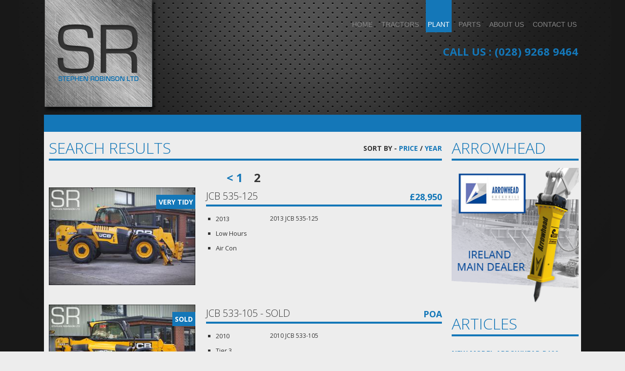

--- FILE ---
content_type: text/html; charset=utf-8
request_url: http://stephenrobinson.com/search/results/?type=plant&start=15&sort=price
body_size: 19911
content:
<!DOCTYPE html>
<!--[if !IE]><!-->
<html lang="en-GB">
<!--<![endif]-->
<!--[if IE 6 ]><html lang="en-GB" class="ie ie6"> <script src="themes/simple/javascript/ie6/warning.js"></script><script>window.onload=function(){e("js/ie6/")}</script><![endif]-->
<!--[if IE 7 ]><html lang="en-GB" class="ie ie7"><script src="themes/simple/javascript/ie6/warning.js"></script><script>window.onload=function(){e("js/ie6/")}</script><![endif]-->
<!--[if IE 8 ]><html lang="en-GB" class="ie ie8"><script src="themes/simple/javascript/ie6/warning.js"></script><script>window.onload=function(){e("js/ie6/")}</script><![endif]-->
    <!--[if IE 9]>
    <style type="text/css">
        @import url(themes/simple/css/ie9.css);
    </style>
    <![endif]-->
<head>
	<base href="http://stephenrobinson.com/"><!--[if lte IE 6]></base><![endif]-->
	<title>Stephen Robinson LTD - Ford Tractor Parts  &raquo; </title>
	<meta charset="utf-8">
	<meta name="viewport" content="width=device-width, initial-scale=1.0, maximum-scale=1.0, user-scalable=0">
	<meta http-equiv="Content-Type" content="text/html; charset=utf-8">
	<meta name="description" content="Stephen Robinson Ltd is a family business based in Hillsborough in Northern Ireland, Specialising in Ford Tractor Parts, Car Sales, Agricultural Plant sales and Rockhammers sales">
	<meta name="keywords" content="Rock breakers NI Northern Ireland, Rockbreakers NI Northern Ireland, Rock Hammers NI Northern Ireland, Rockhammer NI Northern Ireland, Hydraulic Hammers NI Northern Ireland, Hydraulic Rock Breakers NI Northern Ireland, Arrowhead Rockbreakers NI, Arrowhead Rock Hammers NI Northern Ireland, Arrowhead Hydraulic Breakers NI Northern Ireland, Ford Tractor Parts, Ford Tractor Spares, Ford Tractor Breakers, Ford Tractor Parts NI, Ford Tractor NI, Tractor Sales Ni, Car sales NI">
	<meta name="generator" content="SilverStripe - http://silverstripe.org" />
<meta http-equiv="Content-type" content="text/html; charset=utf-8" />

	<!--[if lt IE 9]>
	<script src="//html5shiv.googlecode.com/svn/trunk/html5.js"></script>
	<![endif]-->
	
	
	
	
	
	
	
	
	



	<link rel="shortcut icon" href="themes/simple/images/favicon.ico" />
	<link href='http://fonts.googleapis.com/css?family=Open+Sans:300italic,400italic,400,800,700,300' rel='stylesheet' type='text/css'>
<link rel="stylesheet" type="text/css" href="/themes/simple/css/reset.css?m=1404767322" />
<link rel="stylesheet" type="text/css" href="/themes/simple/css/typography.css?m=1416930671" />
<link rel="stylesheet" type="text/css" href="/themes/simple/css/form.css?m=1408190185" />
<link rel="stylesheet" type="text/css" href="/themes/simple/css/layout.css?m=1511206893" />
<link rel="stylesheet" type="text/css" href="/themes/simple/css/light.css?m=1404767322" />
<link rel="stylesheet" type="text/css" href="/themes/simple/css/nivo-slider.css?m=1409595698" />
<link rel="stylesheet" type="text/css" href="/themes/simple/css/default.css?m=1406642885" />
<link rel="stylesheet" type="text/css" href="/themes/simple/css/owl.carousel.css?m=1405082870" />
<link rel="stylesheet" type="text/css" href="/themes/simple/css/owl.theme.css?m=1409595698" />
</head>
<body class="Page no-sidebar" dir="ltr">

<div class="background">
	
<header class="header" role="banner">
	<div class="inner typography">
	<div class="header">
	<div id="logo">
     <a href="/"><img src="themes/simple/images/logo.png"/></a>
     </div>
		<div class="unit size4of4 lastUnit">
			<a href="http://stephenrobinson.com/" class="brand" rel="home">
				<!----!>
				
				<p><!--CALL US : (028) 9268 9464 --!></p>
				
			</a>
						<nav class="primary">
	<span class="nav-open-button">²</span>
	<ul>
		<li class="link"><a href="/" title="Tractors">Home</a></li>
		<li class="link"><a href="/search/results/?type=tractor" title="Tractors">Tractors</a></li>
		<!-- HIDDEN <li class="link"><a href="/search/results/?type=cars" title="Cars">Cars</a></li> -->
		<li class="current"><a href="/search/results/?type=plant" title="Plant">Plant</a></li>
		<li class="link"><a href="/search/results/?type=part" title="Parts">Parts</a></li>
		<li class="link"><a href="/about-us/" title="About Us">About Us</a></li>
		<li class="link"><a href="/contact-us/" title="Contact Us">Contact Us</a></li>
	</ul>

</nav>

			
		</div>
		<!--<div class="search-form" id="search-container">		
					
			</div> -->
			<div class="CallUs">		
					
				<h3>CALL US : (028) 9268 9464 </h3>
				
			</div>
	</div>
	</div>

</header>

<div class="main" role="main">



	<div class="inner typography line">
		<div class="content-container unit size3of5 lastUnit">
	<div id="breadcrumbs">
	<div id="Breadcrumbs" class="Content unit size1of2">
			<!--
	
		
	

 >> -->
		</div>		
	</div>
	<div id="ResultsPage" class="content unit size3of4">
		<h1>Search Results</h1>
		<h6> Sort by - <a href="search/results/?type=plant&start=15&sort=price&sort=price">Price</a> / <a href="search/results/?type=plant&start=15&sort=price&sort=year">Year</a></h6>
		<div id="PageNumbers">
			
				
					<a class="prev" href="search/results/?type=plant&amp;start=0&amp;sort=price"> < </a>
				
				
					
						
							<a href="search/results/?type=plant&amp;start=0&amp;sort=price">1</a>
						
					
				
					
						2
					
				
				
			
		</div>
		<ul>
			
				<li id="VehicleResults">
					<ul id="VehicleImage" class="content unit size2of5">
						<li> <a href="/vehicles/?VehicleID=371"><img src="/assets/vehicles/371/_resampled/SetSize300200-DSC03465.JPG"></a>
						
								<h6><span>Very Tidy</span></h6>
							
						</li>	
						
					</ul>

					<ul id="VehicleDetails" class="content unit size3of5">
						<a href="/vehicles/?VehicleID=371"><h2>JCB 535-125</h2></a>
						<h3>&pound;28,950</h3>
						<ul id="VehicleData" class="content unit size1of4">
							
								<li>2013</li>
							
							
							
								<li>Low Hours</li>
							
							
							
							
								<li>Air Con</li>
							
						</ul>
						<ul id="VehicletDescription" class="content unit size3of4">
							<p>2013 JCB 535-125</p>
						</ul>
					</ul>
				</li>
			
				<li id="VehicleResults">
					<ul id="VehicleImage" class="content unit size2of5">
						<li> <a href="/vehicles/?VehicleID=329"><img src="/assets/vehicles/329/_resampled/SetSize300200-DSC02911.JPG"></a>
						
								<h6><span>SOLD</span></h6>
							
						</li>	
						
					</ul>

					<ul id="VehicleDetails" class="content unit size3of5">
						<a href="/vehicles/?VehicleID=329"><h2>JCB 533-105 - SOLD</h2></a>
						<h3>POA</h3>
						<ul id="VehicleData" class="content unit size1of4">
							
								<li>2010</li>
							
							
							
								<li>Tier 3</li>
							
							
							
							
								<li>Low Hours</li>
							
						</ul>
						<ul id="VehicletDescription" class="content unit size3of4">
							<p>2010 JCB 533-105</p>
						</ul>
					</ul>
				</li>
			
				<li id="VehicleResults">
					<ul id="VehicleImage" class="content unit size2of5">
						<li> <a href="/vehicles/?VehicleID=361"><img src="/assets/vehicles/361/_resampled/SetSize300200-DSC03296.JPG"></a>
						
								<h6><span>One Owner</span></h6>
							
						</li>	
						
					</ul>

					<ul id="VehicleDetails" class="content unit size3of5">
						<a href="/vehicles/?VehicleID=361"><h2>Kubota KX080-4 A</h2></a>
						<h3>&pound;30,950</h3>
						<ul id="VehicleData" class="content unit size1of4">
							
								<li>2018</li>
							
							
							
								<li>Twin Aux Lines</li>
							
							
							
							
								<li>4 Buckets</li>
							
						</ul>
						<ul id="VehicletDescription" class="content unit size3of4">
							<p>4315 hours</p>
						</ul>
					</ul>
				</li>
			
				<li id="VehicleResults">
					<ul id="VehicleImage" class="content unit size2of5">
						<li> <a href="/vehicles/?VehicleID=375"><img src="/assets/vehicles/375/_resampled/SetSize300200-DSC03513.JPG"></a>
						
								<h6><span>High Spec</span></h6>
							
						</li>	
						
					</ul>

					<ul id="VehicleDetails" class="content unit size3of5">
						<a href="/vehicles/?VehicleID=375"><h2>Kubota U50-5</h2></a>
						<h3>&pound;31,450</h3>
						<ul id="VehicleData" class="content unit size1of4">
							
								<li>2021</li>
							
							
							
								<li>Double Auxiliary Lines</li>
							
							
							
							
								<li>4 Buckets</li>
							
						</ul>
						<ul id="VehicletDescription" class="content unit size3of4">
							<p>2021 Kubota U50-5</p>
						</ul>
					</ul>
				</li>
			
				<li id="VehicleResults">
					<ul id="VehicleImage" class="content unit size2of5">
						<li> <a href="/vehicles/?VehicleID=359"><img src="/assets/vehicles/359/_resampled/SetSize300200-DSC03285.JPG"></a>
						
								<h6><span>One Owner</span></h6>
							
						</li>	
						
					</ul>

					<ul id="VehicleDetails" class="content unit size3of5">
						<a href="/vehicles/?VehicleID=359"><h2>Bobcat TL470</h2></a>
						<h3>&pound;31,950</h3>
						<ul id="VehicleData" class="content unit size1of4">
							
								<li>2016</li>
							
							
							
								<li>4 Ton Lift</li>
							
							
							
							
								<li>New Tyres</li>
							
						</ul>
						<ul id="VehicletDescription" class="content unit size3of4">
							<p>2016 Bobcat TL470</p>
						</ul>
					</ul>
				</li>
			
				<li id="VehicleResults">
					<ul id="VehicleImage" class="content unit size2of5">
						<li> <a href="/vehicles/?VehicleID=357"><img src="/assets/vehicles/357/_resampled/SetSize300200-DSC03235.JPG"></a>
						
								<h6><span>One Owner</span></h6>
							
						</li>	
						
					</ul>

					<ul id="VehicleDetails" class="content unit size3of5">
						<a href="/vehicles/?VehicleID=357"><h2>JCB 540-140</h2></a>
						<h3>&pound;34,950</h3>
						<ul id="VehicleData" class="content unit size1of4">
							
								<li>2018</li>
							
							
							
								<li>Tier 4</li>
							
							
							
							
								<li>No Ad blue or DPF</li>
							
						</ul>
						<ul id="VehicletDescription" class="content unit size3of4">
							<p>2018 JCB 540-140</p>
						</ul>
					</ul>
				</li>
			
				<li id="VehicleResults">
					<ul id="VehicleImage" class="content unit size2of5">
						<li> <a href="/vehicles/?VehicleID=372"><img src="/assets/vehicles/372/_resampled/SetSize300200-DSC03476.JPG"></a>
						
								<h6><span>Very Low Hours</span></h6>
							
						</li>	
						
					</ul>

					<ul id="VehicleDetails" class="content unit size3of5">
						<a href="/vehicles/?VehicleID=372"><h2>Bobcat TL358+</h2></a>
						<h3>&pound;37,950</h3>
						<ul id="VehicleData" class="content unit size1of4">
							
								<li>2017</li>
							
							
							
								<li>40 KPH</li>
							
							
							
							
								<li>Manitou Headstock</li>
							
						</ul>
						<ul id="VehicletDescription" class="content unit size3of4">
							<p>2017 Bobcat TL358+</p>
						</ul>
					</ul>
				</li>
			
				<li id="VehicleResults">
					<ul id="VehicleImage" class="content unit size2of5">
						<li> <a href="/vehicles/?VehicleID=341"><img src="/assets/vehicles/341/_resampled/SetSize300200-DSC03057.JPG"></a>
						
								<h6><span>SOLD</span></h6>
							
						</li>	
						
					</ul>

					<ul id="VehicleDetails" class="content unit size3of5">
						<a href="/vehicles/?VehicleID=341"><h2>Manitou MT1840 - SOLD</h2></a>
						<h3>POA</h3>
						<ul id="VehicleData" class="content unit size1of4">
							
								<li>2017</li>
							
							
							
								<li>High Spec</li>
							
							
							
							
								<li>One Owner</li>
							
						</ul>
						<ul id="VehicletDescription" class="content unit size3of4">
							<p>2017 Manitou MT1840 Series 2 Comfort</p>
						</ul>
					</ul>
				</li>
			
				<li id="VehicleResults">
					<ul id="VehicleImage" class="content unit size2of5">
						<li> <a href="/vehicles/?VehicleID=324"><img src="/assets/vehicles/324/_resampled/SetSize300200-DSC02844.JPG"></a>
						
								<h6><span>As New</span></h6>
							
						</li>	
						
					</ul>

					<ul id="VehicleDetails" class="content unit size3of5">
						<a href="/vehicles/?VehicleID=324"><h2>Bobcat TL30.70</h2></a>
						<h3>&pound;44,950</h3>
						<ul id="VehicleData" class="content unit size1of4">
							
								<li>2019</li>
							
							
							
								<li>Manitou Head</li>
							
							
							
							
								<li>594 hrs</li>
							
						</ul>
						<ul id="VehicletDescription" class="content unit size3of4">
							<p>2019 Bobcat TL30-70</p>
						</ul>
					</ul>
				</li>
			
				<li id="VehicleResults">
					<ul id="VehicleImage" class="content unit size2of5">
						<li> <a href="/vehicles/?VehicleID=338"><img src="/assets/vehicles/338/_resampled/SetSize300200-DSC03025.JPG"></a>
						
								<h6><span>SOLD</span></h6>
							
						</li>	
						
					</ul>

					<ul id="VehicleDetails" class="content unit size3of5">
						<a href="/vehicles/?VehicleID=338"><h2>Bobcat T40-180 SLP - SOLD</h2></a>
						<h3>POA</h3>
						<ul id="VehicleData" class="content unit size1of4">
							
								<li>2017</li>
							
							
							
								<li>Side Shift</li>
							
							
							
							
								<li>Chassis Levelling</li>
							
						</ul>
						<ul id="VehicletDescription" class="content unit size3of4">
							<p>2017 Bobcat T40-180 SLP</p>
						</ul>
					</ul>
				</li>
			
		</ul>
		<div id="PageNumbers">
			
				
					<a class="prev" href="search/results/?type=plant&amp;start=0&amp;sort=price"> < </a>
				
				
					
						
							<a href="search/results/?type=plant&amp;start=0&amp;sort=price">1</a>
						
					
				
					
						2
					
				
				
			
		</div>
	</div>
	<div id="SideBarResults" class="content unit size1of4">
		<a href="/search/results?Make=21"><h1>Arrowhead</h1></a>
		<ul id="ResultsNews" >
					 <a href="/search/results?Make=21"><img src="themes/simple/images/arrowhead2.png"/></a>
        </ul>
		<a href="/news/"><h1>ARTICLES</h1></a>
		<ul id="ResultsNews" >
			
				<article>
	<li>
		<h6 class="Newstitle content unit size5of5"><a href="/news/new-model-arrowhead-r100-/" title="Read more on &quot;New Model Arrowhead R100 &quot;">New Model Arrowhead R100 </a> </h6>
		<!--<h6 class="NewsDate content unit size1of5">04/01/2017</h6> --></li>
		<li><p>Arrowhead R100 Case 130 2 Arrowhead R100 Case 130 3
Arrowhead R100 Case 130 </p>
	</li>
</article>
			
				<article>
	<li>
		<h6 class="Newstitle content unit size5of5"><a href="/news/h-o-w-helping-others-worldwide-container-to-india/" title="Read more on &quot;H.O.W. (Helping Others Worldwide) Container to India&quot;">H.O.W. (Helping Others Worldwide) Container to India</a> </h6>
		<!--<h6 class="NewsDate content unit size1of5">02/07/2015</h6> --></li>
		<li><p>CONTAINER TRANSPORTED FOR H.O.W. (HELPING OTHERS WORLDWIDE)
DESTINATION: INDIA</p>
	</li>
</article>
			
        </ul>
		<ul id="Map" >
			<h2>Contact Us</h2>
			<iframe src="https://www.google.com/maps/embed?pb=!1m14!1m8!1m3!1d148220.90512982872!2d-6.26771089986381!3d54.51671420342339!3m2!1i1024!2i768!4f13.1!3m3!1m2!1s0x0%3A0x4fe299e20144590a!2sStephen+Robinson+Ltd.!5e0!3m2!1sen!2suk!4v1479390189784" width="268" height="300" frameborder="0" style="border:0"></iframe>
		</ul>
	</div>
</div>
	</div>
</div>

</div>
<footer class="footer typography" role="contentinfo">
	<div class="inner">
			<div id="address" class="unit size1of4">
			<h6>Stephen Robinson LTD</h6>
			<p>71 Moira Road</p>
		<p>Hillsborough</p>
		<p>Co. Down, BT26 6DX</p>
		<p>N. Ireland</p>
		</div>
		<div id="contact"class="unit size1of4">
		<p><b>OFFICE :</b> +44 (028) 9268 9464</p>
		<p><b>EMAIL :</b> <a href="mailto:andrew@stephenrobinson.com">andrew@stephenrobinson.com</a></p>
	</div>
			<div id="nav" class="unit size2of4">
			<p><nav class="primary">
	<span class="nav-open-button">²</span>
	<ul>
		<li class="link"><a href="/" title="Tractors">Home</a></li>
		<li class="link"><a href="/search/results/?type=tractor" title="Tractors">Tractors</a></li>
		<!-- HIDDEN <li class="link"><a href="/search/results/?type=cars" title="Cars">Cars</a></li> -->
		<li class="current"><a href="/search/results/?type=plant" title="Plant">Plant</a></li>
		<li class="link"><a href="/search/results/?type=part" title="Parts">Parts</a></li>
		<li class="link"><a href="/about-us/" title="About Us">About Us</a></li>
		<li class="link"><a href="/contact-us/" title="Contact Us">Contact Us</a></li>
	</ul>

</nav>
</p>
			<p>Copyright &copy; 2001-2026  All Rights Reserved. </p>
			<p>Design: <a href="http://www.10manproductions.co.uk" title="Designed by 10manproductions">
			10manproductions
			</a></p>
			</div>
			<div id="social" class="unit size1of3">
							<a href="/"><img id="logosmall" src="themes/simple/images/logosmall.png" width="110" height="83" /></a>

		<ul>
		 <li><a target="_blank" class="twitter" target="_blank" href="https://twitter.com/SRLTD_NI"></a> </li>
		 <li><a target="_blank" class="facebook" href="http://www.facebook.com/Stephenrobinsonltd"></a> </li>
		</ul>

	</div>
	</div>
</footer>




<script type="text/javascript" src="/framework/thirdparty/jquery/jquery.js?m=1404767322"></script><script type="text/javascript" src="themes/simple/javascript/script.js"></script>
<script src="http://ajax.googleapis.com/ajax/libs/jquery/1.7.2/jquery.min.js"></script>
<script type="text/javascript" src="themes/simple/javascript/jquery.nivo.slider2.js"></script>
    <script type="text/javascript">
    $(window).load(function() {
        $('#productslider').nivoSlider();
    });
    </script>
 
<!-- Include js plugin -->
<script src="themes/simple/javascript/owl.carousel.js"></script>
<script type="text/javascript">
$(document).ready(function() {
 
  $("#Tractor-slider,#Car-slider,#Plant-slider,#Parts-slider").owlCarousel({
 
      autoPlay: 3000, //Set AutoPlay to 3 seconds
 
      items : 4,
      stopOnHover : true,
      autoPlay : true,
      pagination : false,
      navigation : true,
      navigationText :["<",">"],
      itemsDesktop : [1199,3],
      itemsDesktopSmall : [979,3]
      
 
  });
 
});
   </script>  

	<!-- Add mousewheel plugin (this is optional) -->
	<script type="text/javascript" src="themes/simple/javascript/jquery.mousewheel-3.0.6.pack.js"></script>

	<!-- Add fancyBox main JS and CSS files -->
	<script type="text/javascript" src="themes/simple/javascript/jquery.fancybox.js?v=2.1.5"></script>
	<link rel="stylesheet" type="text/css" href="themes/simple/css/jquery.fancybox.css?v=2.1.5" media="screen" />

	<!-- Add Thumbnail helper (this is optional) -->
	<link rel="stylesheet" type="text/css" href="themes/simple/css/jquery.fancybox-thumbs.css?v=1.0.7" />
	<script type="text/javascript" src="themes/simple/javascript/jquery.fancybox-thumbs.js?v=1.0.7"></script>


	<script type="text/javascript">
		$(document).ready(function() {
			/*
			 *  Simple image gallery. Uses default settings
			 */

			
			/*
			 *  Thumbnail helper. Disable animations, hide close button, arrows and slide to next gallery item if clicked
			 */

			$('.fancybox-thumbs').fancybox({
				prevEffect : 'fade',
				nextEffect : 'fade',

				closeBtn  : true,
				arrows    : true,
				nextClick : true,

				helpers : {
					thumbs : {
						width  : 50,
						height : 50
					}
				}
			});
		});
	</script>

   
<script type="text/javascript" src="themes/simple/javascript/jquery.tabslet.js"></script>
<script type="text/javascript">
$(document).ready(function() {
$('.tabs').tabslet({
	active: 4
});
});
   </script> 
   
   <script>
  (function(i,s,o,g,r,a,m){i['GoogleAnalyticsObject']=r;i[r]=i[r]||function(){
  (i[r].q=i[r].q||[]).push(arguments)},i[r].l=1*new Date();a=s.createElement(o),
  m=s.getElementsByTagName(o)[0];a.async=1;a.src=g;m.parentNode.insertBefore(a,m)
  })(window,document,'script','//www.google-analytics.com/analytics.js','ga');

  ga('create', 'UA-57936971-1', 'auto');
  ga('send', 'pageview');

</script>
</body>
</html>


--- FILE ---
content_type: text/css
request_url: http://stephenrobinson.com/themes/simple/css/layout.css?m=1511206893
body_size: 28855
content:
/** ----------------------------------------------------------
 *
 * Contains the main layout of the page and the individual styles.
 * Acts as the main stylesheet for theme.
 *
 *		Include your notes or table of contents below....
 *		Include color hex's or values of your grid
 *
 *		1. OOCSS GRID
 *		2. MAIN LAYOUT
 *		3. HEADER
 *			- Brand
 *			- Search Form
 *		4. Navigation
 *			- Primary Navigation
 *			- tablet Navigation
 *			- Secondary Navigation
 *			- Secondary Nav 2-5 Levels deep
 *		5. Mixed
 *		6. Footer
 *		7. Page Specific Layout
 *			- Homepage
 *			- Search Results
 *		8. Device and Responsive Layout
 *			- Breakpoint 960px
 *			- Breakpoint 640px
 *				- Search Form
 *				- Main Content
 *		9. Print Styles
 *			- Simple Theme custom print styles
 *
 * @author Your Name <email@silverstripe.com>
 * ------------------------------------------------------- */

/* OOCSS Grid
* https://github.com/stubbornella/oocss/wiki/grids
*/

.line, /* line - Groups units on one horizontal line. Note: for mobile layout units may be stacked to avoid horizontal scrolling. */
.lastUnit {
	overflow:hidden;
	padding:0 10px;
}
.unit { /* unit - Base class which divides a line into sections (columns). */
	float:left;
	padding:0 0px;
	-moz-box-sizing:border-box;
	-webkit-box-sizing:border-box;
	box-sizing:border-box; /* box-sizing:border-box; creates a box-model where 
	padding and border are NOT added onto the width - they are included in the width, 
	so a 200px wide element with 20px padding will be 200px, NOT 240px wide */
}
.unitRightv { /* Use this class if you want to offset a column eg: |--content(.unit)--|--content(.unit)--|--no-content--|--no-content--|--content(.unitRighttv)--| */
	float:right;
}

/* sizeXofY - Extends unit. Indicates the fractional width of the unit, for example size3of4 would take up three quarters, or 75%, of the horizontal space. 
The following fractions are supported: 1, 1/2, 1/3, 2/3, 1/4, 3/4, 1/5, 2/5, 3/5, 4/5 */
/* It is possible to add more columns if you wish you will just have to add the fractions that are missing eg: .size1of6 {width:16.66666%;} */

.size1of1 {
	float:none;
}
.size1of2 {
	width:50%;
}
.size1of3 {
	width:33.33333%;
}
.size2of3 {
	width:66.66666%;
}
.size1of4 {
	width:25%;
}
.size3of4 {
	width:75%;
}
.size1of5 {
	width:20%;
}
.size2of5 {
	width:40%;
}
.size3of5 {
	width:60%;
}
.size4of5 {
	width:80%;
}

.lastUnit { /* lastUnit - Extends unit. Applied to the last child of every line. */
	float:none;
	width:auto;
	_position:relative; /* Bug fix for IE6 - Internet Explorer 6 and below wouldn't fail on properties that were prefixed with non-alphanumeric characters. 
	meaning that anything prefixed with _ wouldn't be picked up by any other browsers */
	_left:-3px;
	_margin-right:-3px;
}

/* MAIN LAYOUT */
body {
    margin: 0;
    background: #ededed ;
    min-width: 240px; 
    -webkit-text-size-adjust: none; /* The text size is not adjusted for Safari on iPhone */
}
	.ie7 body,
	.ie8 body {
	    min-width: 860px; /* media queries are not supported in ie7/8 without a polyfill */
	}
	
	.main {
	    padding: 0px 0 20px;
	    min-height: 300px;
	}
	.background{
		background: #181818 url(../images/Background.png) no-repeat;
		background-position: center top; 
		background-attachment: fixed;
		min-height: 300px;
	}
	
	.content{
	padding:10px;
	max-width: 100%;
	}
		.content img {
	    max-width: 100%;
	    height: auto;
	}
	.inner {
	    max-width: 1100px;
	    margin: 0 auto;
	    padding: 0 30px;
	}
	.ie6 .inner {
	    width: 960px;
	}
	.no-sidebar .content-container {
	    float: left;
	    background: #ededed;
	    width:100%; /* makes content container full width when there is no sidebar */
	}
	
	/* News */
		.news.content-container {
	    float: left;
	    background: #ededed;
	    width:100%; /* makes content container full width when there is no sidebar */
	}
	.sidebar { /* this is the sidebar element */
	    margin-top: 12px;
	    background: #ededed;
	}
	.no-sidebar .sidebar {
		display: none;
	}
	
		.content.newsmain h6 a{
		font-size: 24px; 
		color: #1477b8;
			}
			
		.content #newsholder h6{
			padding:0px;
			}
    .newsmain li{
		list-style:none;
		float:left;
		padding: 0 20px;
			}
			
	.newsmain li a{
		font-size: 20px; 
			}
			
	.newsmain p{
		margin:20px 0;
			}

	.newsmain h6.NewsDate{
		float:none;
		left:0px;
			}
.newsmain .NewsDate{
	position:relative;
	font-size: 16px;
	font-weight:600;
	color: #343434;
	float:none;
	background-image:none;
	height:20px;
	width:100%;
	overflow:none;
}
    #newsarticle{
		padding: 0 20px;
			}
			
	#newsarticle .content{
		padding: 20px 0px;
			}
	#newsarticle h1{
		font-size: 20px; 
		border-bottom: 0px solid #1477b8;
		font-weight:bold;
}
			
			
.content #ResultsNews h6 a{
		color: #1477b8;
		font-size: 14px; 
			}
			
		.content #ResultsNews h6{
			padding:0px;
			}
	
	#ResultsNews .NewsDate{
	position:relative;
	font-size: 12px;
	font-weight:700;
	color: #343434;
	float:none;
	background-image:none;
	height:20px;
	width:100%;
	overflow:none;
	left:0;
	top:0;
}

/* HEADER */
.header {
}
	
	.header .inner {
	    padding-top: 0px;
	    position: relative;
	    min-height: 235px;
	}
	
	
/* Logo */

#logo{
float:left;
}

.header #logo{
  height:230px;
  }


	/* Brand */
	header .brand, header .brand:hover {
	    float: left;
	    color: #fff;
	    display: block;
	}
		.brand h1 {
		    margin: 0;
		    padding: 0;
		    font-size: 48px;
		    font-family: "HelveticaNeueLTPro-Bd", "Helvetica Neue LT Pro Bold", "HelveticaNeueBold", "HelveticaNeue-Bold", "Helvetica Neue Bold", "Helvetica Neue LT Pro", "HelveticaNeue", "Helvetica Neue", Helvetica, Arial, sans-serif;
		    color: #fff;
		    font-weight: 600;
		    font-stretch: normal; /* default value. No font stretching */
		    line-height: 1em;
		}
		.brand p {
		    color: #888;
		    margin-bottom: 22px;
		}



/* NAVIGATION */

	/* Primary navigation */
	.header .inner .unit {
		position: relative; /* used to position the main navigation */
		min-height:80px;
	}
	.header .primary ul {
		position:absolute;
		bottom:0;
		right:0; /* positions the main navigation */
		margin-top:40px;
	}
	.header .primary li {
	    float: left;
	    padding-bottom: 14px;
	    margin: 0 5px;
	    position: relative;
	    white-space: nowrap; /* forces text to never wrap onto a second line */
	}
	.header .primary li a {
	    color: #888;
	    font-size: 14px;
	    font-family: Helvetica, Arial, sans-serif;
	    text-transform:uppercase;
	    padding: 80px 4px 6px 4px;
	    
	    display: block;
	}
	.header .primary li a:hover {
	    color: #fff;
	}
	.header .primary li.section a,
	.header .primary li.current a {
	    color: #fff;
	    background: #1477b8;
	}
	.header .primary li.section:after,
	.header .primary li.current:after {
	    display: block;
	    position: absolute;
	    left: 50%;
	    margin-left: -7px;
	    bottom: -7px;
	    font-size: 30px;
	    color: #fff;
	    text-align: center;
	    line-height: 20px;
	}


/* SEARCH FORM
-----------------------------------------------*/
html #SearchForm_SearchForm {
	float:right ;
	width: 220px;
	margin: 0px;
}

@-moz-document url-prefix() {       
	html #SearchForm_SearchForm {
	width: 225px;

}    
}
html #SearchForm_SearchForm .middleColumn {
	float: left;
	width: 164px;
	margin: 0 5px 0 0;
	padding: 2px;
}
	html #SearchForm_SearchForm .middleColumn input.text {
		width: 160px;
		border: none;
		color: #666;
	}
html #SearchForm_SearchForm #SearchForm_SearchForm_action_results {
	float: left;
	margin-top: 2px;
}

#search-container {
	position: relative;
	float:right;
	width: 300px;
	height: 40px;
	margin: 0px 0px 0 0;
	background:#fff;
	}


@-moz-document url-prefix() {       
	#search-container {
	margin: -4px 0px 0 0;
	}      
}

#search-container input
{
	margin: 0px;
	padding: 2px;
}


/* CallUs */

.CallUs {
	float:right;
	margin:10px 0px 0 0;
	}
	
		
/* Tablet Navigation */
	/* When navigation and logo overlap tablet-nav is initialized */
	.tablet-nav .brand p {
	    margin-bottom: 0;
	}
	.tablet-nav .header .inner {
	    padding-top: 0px;
	}
	.tablet-nav .header .primary ul {
	    float: right;
	    clear: both;
	    position: relative;
	    margin: 0px 0 0 3px;
	    white-space: nowrap;
	    right: auto; /* resets the right property value that is set for the desktop site */
	}
	
		.tablet-nav .header .primary ul li {
		    white-space: nowrap;
		}
		.tablet-nav .header .primary ul li a { /* there is no hover on touch devices so no transition on hover is necessary */
			    -moz-transition: none;
			    -webkit-transition: none;
			    transition: none;
	    font-size: 14px;
	    padding: 10px 4px 6px 4px;
	    display: block;
			}
	.tablet-nav .footer .right {
	    float: left;
	    width: 100%;
	}

	/* Secondary navigation */
	.main .secondary h3 {
	    font-size: 20px;
	    color: #AAA;
	    margin: 0 0 8px 0;
	    font-weight: normal;
	}
	.main .secondary {
	    border-bottom: 0px solid #e5e5e5;
	}
		.main .secondary ul {
		    padding: 0;
		    margin: 0;
		}
		.main .secondary li {
		    border-top: 1px solid #e5e5e5;
		    position: relative;
		    list-style-type: none;
		    margin-bottom: 0;
		}
			.main .secondary li .arrow { 
			    color: #1477b8;
			    padding-right: 5px;
			    display: block;
			    font-size: 15px;
			    line-height: 20px;
			    position: absolute;
			    left: 2px;
			    top: 7px;
			    -moz-transition: 0.2s; /* this transition moves the arrow from left:2px to left:6px */
			    -webkit-transition: 0.2s;
			    transition: 0.2s;
			}
		.main .secondary li a:hover .arrow {
		    left: 6px; /* this sets the final position for the arrow transition */
		}
		.main .secondary li a { /* side nav link styling */
		    padding: 10px 0;
		    display: block;
		    text-transform: uppercase;
		    letter-spacing: 2px;
		    font-size: 11px;
		    color: #333;
		    line-height: 17px;
		    border-bottom: none;
		}
		.main .secondary li .text {
		    padding-left: 28px;
		    display: block;
		}
		.main .secondary li.current a.current {
			color: #1477b8;
			background-color: #EDEDED;
		}
		.main .secondary li.section,
		.main .secondary li.current {
		    background-color: #F3F3F3;
		}
			.main .secondary li.section a,
			.main .secondary li.current a {
			    color: #000;
			}
		
		/* Secondary navigation 2-5 levels deep */
		.main .secondary ul ul {
			display: none;
		}
		.secondary ul li.current ul,
		.secondary ul li.section ul { /* Only show child pages from selected parent */
			display: block;
		}
		.secondary li.current ul ul {
			display: none;
		}
		.main .secondary ul ul li a { padding-left: 10px; } /* Indent all sidebar navigation levels*/
			.main .secondary ul ul li a .arrow { left: 12px; }
			.main .secondary ul ul li a:hover .arrow { left: 16px; }

		.main .secondary ul ul ul li a { padding-left: 20px; }
			.main .secondary ul ul ul li a .arrow { left: 22px; }
			.main .secondary ul ul ul li a:hover .arrow { left: 26px; }

		.main .secondary ul ul ul ul li a { padding-left: 30px; }
			.main .secondary ul ul ul ul li a .arrow { left: 32px; }
			.main .secondary ul ul ul ul li a:hover .arrow { left: 36px; }
			
		.main .secondary ul ul ul ul ul li a { padding-left: 40px; }
			.main .secondary ul ul ul ul ul li a .arrow { left: 32px; }
			.main .secondary ul ul ul ul ul li a:hover .arrow { left: 36px; }

		.main .secondary li a:hover,
		.main .secondary li.section a:hover,
		.main .secondary li.current a:hover {
			color: #1477b8;
		}

/* MIXED */
header:after,
.main:after,
#Root:after,
.search-bar:after,
header .inner:after,
footer:after { /* clearfix */
    height: 0;
    content: ".";
    display: block;
    clear: both;
    visibility: hidden;
}
.search-bar form input.action,
.header .primary li a,
.footer a { /* adds color transition when links/inputs on hover */
    -moz-transition: color 0.2s;
    -webkit-transition: color 0.2s;
    transition: color 0.2s;
}
.footer a.brand { color: #333; margin-left: 0; }
.footer a.brand:hover { color: #B80000; }
body h1 span.amp {
    font-family: Baskerville,"Goudy Old Style","Palatino","Book Antiqua",Georgia;
    font-style: italic;
}


/* FOOTER */
.footer {
    color: #000;
    background: #ededed;
    padding: 20px 0;
    font-size: 14px;
    line-height: 22px;
}
	.footer a {
	    color: #000;
	}
	.footer a:hover {
	    color: #1477b8;
	}
	.footer #address {
	    float: left;
	    display: block;
	    margin-bottom: 10px;
	}
	.footer #nav {
	    float: right;
	    display: block;
	    margin-bottom: 10px;
	    text-align:right;
	}
	
	.footer .primary,
	.footer .primary ul {
	    display: inline;
	    margin: 0;
	    padding: 0;
	}
		.footer .primary li {
		    display: inline;
		}
	.ie6 .footer .primary li,
	.ie7 .footer .primary li { /* this is a bugfix for ie6/7 */
	    display: inline;
	    zoom: 1;
	    margin-right: 10px;
	}
	.footer .primary li:after { /* adds '/' to separate the footer navigation items */
	    padding: 0 1px 0 3px;
	    content: '|';
	    color: #343434;
	    font-weight:700;
	}
	.footer .primary li:last-child:after {
	    content: ''; /* makes sure last nav item doesn't have a '/' following it */
	}
	
	.footer .primary .nav-open-button {
	    display: none; /* the footer includes the primary nav include - this makes sure the nav open close button doesn't show up */
	}
/* SOCIAL Footer */


#social{
height:30px;
clear: right;
float:right;
}	
	
#social li{
margin:25px 25px 10px 5px;
}

		
#social li a {
background-image:url('../images/social.png');
height:45px;
width:50px;
float:right;
margin:0px 5px 5px 0px;
}

#social li a.twitter {background-position:0px -50px}
#social li a:hover.twitter {background-position:0px -5px}
#social li a.facebook {background-position:-50px -50px;}
#social li a:hover.facebook {background-position:-50px -5px;}


#logosmall{
	float:right;
	padding:10px 0 10px 15px;
}

/* PAGE SPECIFIC LAYOUT */

	/* Homepage */
#HomePage.Home-content-container {
	    background: #00;
	}
	
#HomepageSideBar li{
	    background: #1477b8;
	    margin-bottom:20px;
}

#HomePage h1{
	    color: #FFF;
}
#HomePage h5{
	    color: #FFF;
}

#ViewAll h4 a{
	    font-size:20px;
	    font-weight:700;
	    margin-right:6px;
	    color: #FFF;
}
#ViewAll a:hover{
		color: #1477b8;
}

#HomePage{
	    padding: 10px 10px 10px 0;
}
#HomePage p{
	    color: #FFF;
}

#HomepageSideBar h1{
	    color: #FFF;
}


#HomepageSideBar{
	padding:10px 20px 10px 10px;
}
#HomepageSideBar p{
	padding:0px 10px 10px 10px;
	color: #FFF;
	clear:both;
}
#HomepageSideBar a{
color: #FFF;
font-size: 14px; 
line-height: 20px; 
font-weight: bold; 
text-transform: uppercase; 
margin-bottom: 5px;
	}
	
	#HomepageSideBar a:hover{
color: #343434;
	}

h6.NewsDate{
	padding:4px 0 0 5px;
	left:21px;
	top:5px;
	color: #343434;
	font-size:12px;
	line-height: 25px;
}
.NewsDate{
	position:relative;
	font-weight:900;
	float:right;
	background-image:url('../images/date.png');
	background-position:0px 0px;
	height:45px;
	width:78px;
	overflow:hidden;
}
.NewsDate p{
	padding-top:10px;
}

.Newstitle{
float:left;
}

#ResultsNews li{
	padding:10px 25px 10px 0;
}

#ResultsNews h1{
margin-right:10px;
}

#links{
	min-height:40px;
}

#links li{
	Float:right;
	color: #FFF;
}

.PromoData{
	background: #1477b8;
	min-height:50px;
	padding:5px;
}
.PromoData h4{
	text-align:left;
	Font-weight:700;
	line-height:24px;
}

.PromoData h5{
	Font-weight:200;
}

.PromoData h6{
   position: absolute; 
   top: 20px; 
   right: 4px; 
   margin: 5px;
   Font-weight:700;
   color: #FFF;
}

.PromoData h6 span{
   background: #1477b8;
   padding: 5px; 
}

		/* OWL */
.tabs{
  margin-top:0px;
  min-height:370px;
}
.tabs .item{
  margin-right:8px;
}
.tabs .item img{
  display: block;
  width: 100%;
  height: auto;
}
.tabinfo {
  clear: both;
}

.tabs ul{
	text-align:right;
	list-style:none;
	min-height:30px;
	margin-right:0px;
	margin-bottom:25px;
	float:right;
}
.tabs li{
	float:left;
	margin-left:12px;
}
.tabs li a {
	color: #FFF;
	font-size: 16px;
	font-weight:500;
	line-height:24px;
	text-transform:uppercase;
	padding:4px 10px 4px 10px;
	display: block;
}
.tabs li a:hover {
	color: #1477b8;
}

.links .active{
	background: #1477b8 !important;
}

.links .active A{
	color: white !important;
}
		/* NormalPage */
		
		/* ResultsPage */
#ResultsPage h6{
float:right;
margin-top:-50px;
}

ul#VehicleImage{
margin:0;
padding:0 5px 0 0;
z-index:1;
position: relative;
}

ul#VehicleImage h6{
 z-index:10;
 position: absolute;
 top:20px;
 right:22px;
 margin: 0px 0px 0 0;
 font-weight:700;
 color: #FFF;
}
ul#VehicleImage span{
  background: #1477b8;
padding: 5px; 
}

#VehicleDescription{
padding: 0px 0 20px 0;
}
#VehicleDetails{
padding:0;
}

#VehicleDetails h2{
border-bottom: 4px solid #1477b8; 
background:#ededed; 
text-transform:uppercase; 
color:#343434; 
padding:0px;
font-size:20px;
}

#VehicleDetails h3{
text-align:right;
margin-top:-50px;
font-size:18px;
}

ul#VehicleData{
float:left;
}

#VehicleData li{
margin:0 0 10px 10px;
list-style-type:square;
clear:both;
}
li#VehicleResults{
margin-bottom:20px;
min-height:220px;
clear:both;
}

#PageNumbers {
text-align:center;
letter-spacing: 8px;
text-transform: uppercase; 
font-weight:700;
font-size:24px;
padding: 10px 0 10px 0;
}

#PageNumbers .next{
letter-spacing:0px;
}

#PageNumbers .prev{
letter-spacing: 0px;
}



/* VehicleMainPage */
#VehicleMainDetails h2{
background:#ededed; 
text-transform: uppercase; 
color:#343434; 
padding:0px 0 0 0;
line-height:28px;
}

#VehicleMainDetails h3{
background:#ededed; 
text-transform: uppercase; 
border-bottom: 12px solid #1477b8; 
padding-bottom:10px;
margin-bottom:0px;
}

#VehicleMainDetails{
padding:10px;
}

#VehicleDetailsSummary{
padding:10px;
}

#VehicleDetailsSummary h3{
background:#ededed; 
text-transform: uppercase; 
color:#343434; 
border-bottom: 0px solid #1477b8; 
font-weight:100;
padding-bottom:10px;
margin-bottom:0px;
}

#VehicleMainData li{
margin:0 0 10px 30px;
list-style-type:square;
font-size:18px;
clear:both;
}

#VehicleMainData{
min-height:150px;
}

	#SideBarResults{
	    padding:10px 5px 10px 10px;
	}
	
	#Map{
	overflow:hidden;
	
	}
	#Map h2{
	margin-bottom:0px;
	}
	
	#SideBar{
	    padding:10px 5px 0px 0px;
	}
	

/* BREADCRUMBS NEEDS STYLED!!
------------------------------------------- */
#breadcrumbs {
    margin: 0px 0px 0px 0px;
    padding: 10px 0px 0px 8px;
    min-height:25px;
	background: rgb(94, 103, 104);
    background: #1477b8;
}

#Breadcrumbs p {
		font-size: 1em;
	    color: rgb(255, 255, 255);
	    color: rgba(255, 255, 255 ,1);
		margin: 0;
	}
	
	#breadcrumbs h4 {
		margin: 0 8px 0 0;
	}
#Breadcrumbs a {
	font-size: 1em;
 	text-decoration: none;
    color: #FFFFFF;
}
	
#Breadcrumbs a:hover {
        	color: #343434;
	}


	/* Search Results */
	.typography .searchResults h1 {
		margin-bottom: 0;
		padding-bottom: 0;
		border-bottom: none;
	}
	.searchResults p.searchQuery {
	    margin-bottom: 10px;
	    font-size: 15px;
	    font-weight: bold;
	}
	.searchResults ul#SearchResults {
	    padding: 0;
	    border-bottom: 1px solid #e5e5e5;
	    margin:0;
	}
		.searchResults ul#SearchResults li {
		    border-top: 1px solid #e5e5e5;
		    padding: 20px 0;
		    list-style-type: none;
		}
		.searchResults ul#SearchResults p {
		    margin-bottom: 10px;
		}
		.searchResults #PageNumbers a {
		    padding: 0 5px;
		}
		.searchResults #PageNumbers .pagination {
		   	border-bottom: 1px solid #e5e5e5;
		    padding: 20px 0;
		    display:table; /* displays the pagination as a table so that elements stay inline and the middle column adjusts its size to accomodate and the right arrow stays to the right */
		    width:100%;
		}
		.searchResults #PageNumbers .pagination span{
			display:table-cell; /* each element in the pagination div displays as a table cell */
		}
		.searchResults #PageNumbers p {
		    text-align: center;
		    padding:20px 0;
		}
		.searchResults #PageNumbers .next,
		.searchResults #PageNumbers .prev {
		    font-size: 14px;
		    padding: 0 20px;
		    display:table-cell; /* each element in the pagination div displays as a table cell */
		    vertical-align: middle;
		    border-bottom:0 !important;
		}
		.searchResults #PageNumbers .next {
		    margin-left: 15px;
		}
		.searchResults #PageNumbers .prev {
		    margin-right: 15px;
		}

/* DEVICE & RESPONSIVE LAYOUT */
.header .nav-open-button {
    display: none; /* removes the nav toggle button for desktop site */
}
#media-query-trigger {
    /* instead of detecting the width of the window in simple/javascript/script.js it detects the visibility of this element (which is set using media queries) 
    instead to trigger the hiding/showing of nav and search in mobile mode */
    display: none;
    visibility: hidden;
}

/* BREAKPOINT 960px */

@media only screen and (max-width: 960px) {

	.content img {
	    max-width: 80%;
	    height: auto;
	}
	.header .primary ul {
	    margin-left: -12px;
	    -webkit-padding-start: 0px; /* removes default webkit padding on ul items */
	}
	
	ul#VehicleImage h6{
margin: 0px 28px 0 0;
}

}

/* BREAKPOINT 640px */

/* when changing the breakpoint below, change it ito the same value in the script.js file as well */
@media only screen and (max-width: 640px) { 
	body {
	    max-width: 640px;
	}
	#media-query-trigger {
	    visibility: visible;
	}


.size1of1 {
	float:none;
}
.size1of2 {
	width:100%;
}
.size1of3 {
	width:100%;
}
.size2of3 {
	width:100%;
}
.size1of4 {
	width:100%;
}
.size3of4 {
	width:100%;
}
.size1of5 {
	width:100%;
}
.size2of5 {
	width:100%;
}
.size3of5 {
	width:100%;
}
.size4of5 {
	width:100%;
}
	/* Navigation*/
	

	.tablet-nav .header .brand {
	    float: none;
	    display: inline-block;
	    margin-left: 22px;
	    margin-bottom: 22px;
	}
		.brand h1 {
		    font-size: 40px;
		}
		.brand h1 {
		    padding-right: 100px; /* padding stops .brand text from overlapping the search and nav buttons */
		}
	.tablet-nav .header {
	    padding: 0px;
	}
		.tablet-nav .header .inner {
		    padding: 20px 0 0 0;
		    min-height: 0;
		}
		.tablet-nav .header .primary .nav-open-button { /* styling and positioning of the nav toggle button */
		    z-index: 100;
		    width: 20px;
		    height: 20px;
		    position: absolute;
		    right: 30px;
		    top: 6px;
		    display: block;
		    cursor: pointer;
		    font-family: 'WebSymbolsRegular';
		    font-size: 30px;
		    color: #FFFFFF;
		    padding:5px;
		}
		.tablet-nav .header .primary ul {
		    z-index: 10;
		    position: relative;
		    display: none; /* initially hiding the navigation */
		    float: left;
		    margin: 0;
		    padding: 0;
		    white-space: normal;
		    width: 95%;
		    top:-25px;
		    color: #1477b8;
		}
			.tablet-nav .header .primary ul li {
			    width: 100%;
			    margin: 0;
			    padding: 0;
			    float: none; /* displays list items vertically */
			    background: none;
			    position: relative;
			}
			.tablet-nav .header .primary ul li:after { /* creates the arrow for the primary nav links */
			    content: '\003e';
			    display: block;
			    position: absolute;
			    right: 20px;
			    top: 0px;
			    font-family: 'WebSymbolsRegular';
			    font-size: 14px;
			    color: #FFFF;
			    text-align: center;
			    vertical-align: middle;
			    line-height: 38px;
			}
			.tablet-nav .header .primary ul li a,
			.tablet-nav .header .primary ul li.current a,
			.tablet-nav .header .primary ul li.section a { /* styling the  top level nav links */
			    padding: 10px 0 10px 22px;
			    font-weight: bold;
			    border-bottom: 1px solid #bbb;
			    background: #FFFFFF;
			    font-size:12px;
			}
			.tablet-nav .header .primary ul li.current a,
			.tablet-nav .header .primary ul li.section a {
				background: #1477b8; /* makes background on current top level page slightly darker */
							    color: #FFFFFF;
			}
			.tablet-nav .header .primary ul li a:hover {
			    color: inherit;
			}
			.tablet-nav .header .primary li.section:after,
			.tablet-nav .header .primary li.current:after {
			    display: none; /* hides the link arrow on current top level page */
			}
			.tablet-nav .tablet-nav .header nav.primary ul li {
				padding: 0;
			}
	
	.header #logo{
  width:50%;
  }	
	.header #logo img{
  padding-left:20px;
  width:90%;
  }

	/* Search Form */
	.search-bar { /* adds new styling to mobile search bar */
	    width: 100%;
	    position: relative;
	    top: 0;
	    right: 0;
	    display: none; /* hides searchbar initially */
	    padding: 20px 0;
	    margin: 0;
	    background-color: #E7E7E7;
	}
	.search-dropdown-icon { /* styling for search toggle button */
	    display: block;
	    cursor: pointer;
	    width: 20px;
	    height: 20px;
	    position: absolute;
	    right: 60px;
	    top: 34px;
	    font-family: 'WebSymbolsRegular';
	    font-size: 20px;
	    color: #ededed;
	    text-align: center;
	    line-height: 20px;
	}
	.search-bar form {
	    margin: 0;
	    width: 100%;
	}
		.search-bar form fieldset {
		    padding: 0 18px;
		    left: 0;
		    right: 0;
		    position: relative;
		}
	.search-bar div.field {
	    margin-bottom: 0;
	}
	.search-bar form input.text {
	    width: 89%; /* makes search input full width - allowing for space either side */
	    max-width: 89%;
	    padding: 8px 10% 8px 1%;
	    text-indent: 15px;
	    position: relative;
	    display: block;
	    right: 0;
	    left: 0;
	    border: 1px solid #e5e5e5;
	    background: #fff;
	    font-size: 17px;
	    -moz-border-radius: 20px; /* increase border radius due to increased padding */
		border-radius: 20px;
	}
	.search-bar form input.action {
	    right: 5%;
	    top: 2px;
	    font-size: 18px;
	}

	/* Main Content */
	.main {
	    padding: 20px 0 45px; /* decrease padding so that more content can fit on screen */
	}
	.content-container,
	.sidebar {
	    width: 100%; /* sidenav is now shown above the page content */
	    margin-bottom: 30px;
	    padding:0px;
	}
		.typography h1 { /* decrease size of page heading due to smaller screen */
		    font-size: 30px;
			line-height:35px;
		    margin-bottom: 15px;
		    padding-bottom: 10px;
		}
		.typography p {
		    font-size: 14px;
		    line-height: 23px;
		}
	p.intro {
	    font-size: 19px;
	    line-height: 27px;
	}
	.main .inner {
	    padding: 0 22px;
	}
	/* Secondry Nav */
	.secondary li a {
	    line-height: 24px;
	}
	.secondary li .arrow {
	    line-height: 26px;
	}
	/* Footer */
	.footer .right {
	    float: left;
	    width: 100%;
	}
	
		.footer #nav {
	    float: left;
	    text-align:left;
	    clear:both;
	    padding-top:20px;
	}
	.footer #address {
	    float: left;
	    text-align:left;
	    clear:both;
	}
	.footer #contact {
	    float: left;
	    text-align:left;
	    padding-top:20px;
	    clear:both;
	}
	
		.footer #social {
	    float:left;
	    padding-top:20px;
	    clear:both;
	}
	
#logosmall{
	   clear:both;
       float:left;
       padding:0px;
}

.tabs li{
	float:right;
	margin-left:0px;
}
#HomepageSideBar{
	display:none;
	}

/* ResultsPage */
	
#SideBarResults{
display:none;
	}
#ResultsPage h6{
float:left;
margin-top:0px;
}

ul#VehicleImage{
width:350px;
}

ul#VehicleImage h6{
margin: 0px 52px 0 0;
}

#VehicletDescription{
width:350px;
}

#VehicleDetails h2{
width:250px;
padding:0px;
font-size:18px;
}

#VehicleDetails h3{
width:300px;
text-align:right;
margin-top:-50px;
}

ul#VehicleData{
width:350px;
}

li#VehicleResults{
width:350px;
}


/* VehicleMainPage */

#VehicleMainImage{
width:350px;
}

#VehicleMainDetails{
width:350px;
}

#VehicleMainDescription{
clear:both;
width:300px;
}

#VehicleDetailsSummary h3{
width:350px;
}

#VehicleMainData li{
width:300px;
}


	
	#SideBar{
display:none;	}
	
}

/* Print Styles */

/* Based on HTML5 boilerplate print styles */
@media print {
	* {
	    background: transparent !important;
	    color: black !important;
	    box-shadow: none !important;
	    text-shadow: none !important;
	    filter: none !important;
	    -ms-filter: none !important;
	}
	a,
	a:visited {
	    text-decoration: underline
	}
	a[href]:after {
        content: " (" attr(href) ")";
    }
    abbr[title]:after {
        content: " (" attr(title) ")";
    }

    /*
     * Don't show links for images, or javascript/internal links
     */

    .ir a:after,
    a[href^="javascript:"]:after,
    a[href^="#"]:after {
        content: "";
    }

	thead {
	    display: table-header-group
	}
	tr,
	img {
	    page-break-inside: avoid
	}
	img {
	    max-width: 100% !important
	}
	pre,
    blockquote {
        border: 1px solid #999;
        page-break-inside: avoid;
    }
    @page {
        margin: 0.5cm;
    }
    p,
    h2,
    h3 {
        orphans: 3;
        widows: 3;
    }

    h2,
    h3 {
        page-break-after: avoid;
    }

    /* Simple theme custom print styles */
	.header,
	.footer,
    .nav-open-button,
    .search-bar,
    .search-dropdown-icon,
    nav.primary {
	    display: none;
	}
}

--- FILE ---
content_type: text/javascript
request_url: http://stephenrobinson.com/themes/simple/javascript/jquery.tabslet.js
body_size: 3968
content:
/**
 * Tabslet | tabs jQuery plugin
 *
 * @copyright Copyright 2012, Dimitris Krestos
 * @license   Apache License, Version 2.0 (http://www.opensource.org/licenses/apache2.0.php)
 * @link      http://vdw.staytuned.gr
 * @version   v1.4.4
 */

  /* Sample html structure

  <div class='tabs'>
    <ul class='horizontal'>
      <li><a href="#tab-1">Tab 1</a></li>
      <li><a href="#tab-2">Tab 2</a></li>
      <li><a href="#tab-3">Tab 3</a></li>
    </ul>
    <div id='tab-1'></div>
    <div id='tab-2'></div>
    <div id='tab-3'></div>
  </div>

  */

;(function($, window, undefined) {
  "use strict";

  $.fn.tabslet = function(options) {

    var defaults = {
      mouseevent:   'click',
      attribute:    'href',
      animation:    true,
      autorotate:   true,
      delay:       9000,
      active:       1,
      controls:     {
        prev: '.prev',
        next: '.next'
        
      }
    };

    var options = $.extend(defaults, options);

    return this.each(function() {

      var $this = $(this);

      // Autorotate
      var elements = $this.find('> ul li'), i = options.active - 1; // ungly

      if ( !$this.data( 'tabslet-init' ) ) {

        $this.data( 'tabslet-init', true );

        // Ungly overwrite
        options.mouseevent    = $this.data('mouseevent') || options.mouseevent;
        options.attribute     = $this.data('attribute') || options.attribute;
        options.animation     = $this.data('animation') || options.animation;
        options.autorotate    = $this.data('autorotate') || options.autorotate;
        options.pauseonhover  = $this.data('pauseonhover') || options.pauseonhover;
        options.delay         = $this.data('delay') || options.delay;
        options.active        = $this.data('active') || options.active;

        $this.find('> div').hide();
        $this.find('> div').eq(options.active - 1).show();
        $this.find('> ul li').eq(options.active - 1).addClass('active');

        var fn = eval(

          function() {

            $(this).trigger('_before');

            $this.find('> ul li').removeClass('active');
            $(this).addClass('active');
            $this.find('> div').hide();

            i = elements.index($(this));

            var currentTab = $(this).find('a').attr(options.attribute);

            if (options.animation) {

              $this.find(currentTab).animate( { opacity: 'show' }, 'slow', function() {
                $(this).trigger('_after');
              });

            } else {

              $this.find(currentTab).show();
              $(this).trigger('_after');

            }

            return false;

          }

        );

        var init = eval("$this.find('> ul li')." + options.mouseevent + "(fn)");

        init;

        var forward = function() {

          i = ++i % elements.length; // wrap around

          options.mouseevent == 'hover' ? elements.eq(i).trigger('mouseover') : elements.eq(i).click();

          var t = setTimeout(forward, options.delay);

          $this.mouseover(function () {

            if (options.pauseonhover) clearTimeout(t);

          });

        }

        if (options.autorotate) {

          setTimeout(forward, 0);

          if (options.pauseonhover) $this.on( "mouseleave", function() { setTimeout(forward, 1000); });

        }

        var move = function(direction) {

          if (direction == 'forward') i = ++i % elements.length; // wrap around

          if (direction == 'backward') i = --i % elements.length; // wrap around

          elements.eq(i).click();

        }

        $this.find(options.controls.next).click(function() {
          move('forward');
        });

        $this.find(options.controls.prev).click(function() {
          move('backward');
        });

        $this.on ('destroy', function() {
          $(this).removeData();
        });

      }

    });

  };

  $(document).ready(function () { $('[data-toggle="tabslet"]').tabslet(); });

})(jQuery);

--- FILE ---
content_type: text/plain
request_url: https://www.google-analytics.com/j/collect?v=1&_v=j102&a=2118921335&t=pageview&_s=1&dl=http%3A%2F%2Fstephenrobinson.com%2Fsearch%2Fresults%2F%3Ftype%3Dplant%26start%3D15%26sort%3Dprice&ul=en-us%40posix&dt=Stephen%20Robinson%20LTD%20-%20Ford%20Tractor%20Parts%20%C2%BB&sr=1280x720&vp=1280x720&_u=IEBAAEABAAAAACAAI~&jid=1195523482&gjid=817575955&cid=971269308.1768966808&tid=UA-57936971-1&_gid=2086915433.1768966808&_r=1&_slc=1&z=1517644601
body_size: -286
content:
2,cG-ZQVYBEXQP5